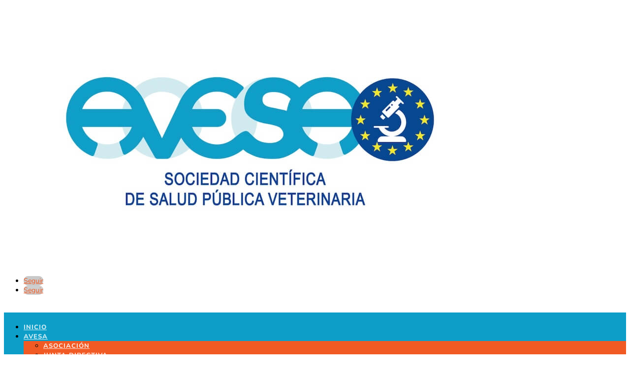

--- FILE ---
content_type: text/css
request_url: https://avesa.vet/wp-content/et-cache/366/et-core-unified-tb-50-tb-87-deferred-366.min.css?ver=1766409725
body_size: 12406
content:
.et_pb_section_0_tb_header.et_pb_section{padding-top:19px;padding-bottom:19px}.et_pb_row_0_tb_header.et_pb_row{padding-top:2px!important;padding-bottom:3px!important;padding-top:2px;padding-bottom:3px}.et_pb_image_0_tb_header{text-align:left;margin-left:0}ul.et_pb_social_media_follow_0_tb_header{margin-top:45px!important}.et_pb_section_1_tb_header.et_pb_section{padding-top:0px;padding-bottom:0px;background-color:#0D9EC8!important}.et_pb_row_1_tb_header.et_pb_row{padding-top:6px!important;padding-bottom:4px!important;padding-top:6px;padding-bottom:4px}.et_pb_menu_0_tb_header.et_pb_menu ul li a{font-family:'Nunito',Helvetica,Arial,Lucida,sans-serif;font-weight:800;text-transform:uppercase;font-size:13px;color:rgba(255,255,255,0.78)!important;letter-spacing:1px;line-height:1.1em}.et_pb_menu_0_tb_header.et_pb_menu ul li.current-menu-item a,.et_pb_menu_0_tb_header.et_pb_menu .nav li ul.sub-menu li.current-menu-item a,.et_pb_menu_0_tb_header.et_pb_menu .et_mobile_menu a{color:#FFFFFF!important}.et_pb_menu_0_tb_header.et_pb_menu .nav li ul{background-color:#F15A24!important;border-color:#F2A285}.et_pb_menu_0_tb_header.et_pb_menu .et_mobile_menu{border-color:#F2A285}.et_pb_menu_0_tb_header.et_pb_menu .nav li ul.sub-menu a{color:rgba(255,255,255,0.78)!important}.et_pb_menu_0_tb_header.et_pb_menu .et_mobile_menu,.et_pb_menu_0_tb_header.et_pb_menu .et_mobile_menu ul{background-color:#0D9EC8!important}.et_pb_menu_0_tb_header .et_pb_menu_inner_container>.et_pb_menu__logo-wrap,.et_pb_menu_0_tb_header .et_pb_menu__logo-slot{width:auto;max-width:100%}.et_pb_menu_0_tb_header .et_pb_menu_inner_container>.et_pb_menu__logo-wrap .et_pb_menu__logo img,.et_pb_menu_0_tb_header .et_pb_menu__logo-slot .et_pb_menu__logo-wrap img{height:auto;max-height:none}.et_pb_menu_0_tb_header .mobile_nav .mobile_menu_bar:before,.et_pb_menu_0_tb_header .et_pb_menu__icon.et_pb_menu__search-button,.et_pb_menu_0_tb_header .et_pb_menu__icon.et_pb_menu__close-search-button,.et_pb_menu_0_tb_header .et_pb_menu__icon.et_pb_menu__cart-button{color:#7EBEC5}.et_pb_social_media_follow_network_0_tb_header a.icon{background-color:#c9c9c9!important}.et_pb_social_media_follow_network_0_tb_header.et_pb_social_icon a.icon,.et_pb_social_media_follow_network_1_tb_header.et_pb_social_icon a.icon{border-radius:50px 50px 50px 50px}.et_pb_social_media_follow_network_1_tb_header a.icon{background-color:#cecece!important}.et_pb_image_0_tb_header.et_pb_module{margin-left:0px!important;margin-right:auto!important}@media only screen and (min-width:981px){.et_pb_image_0_tb_header{width:95%}}@media only screen and (max-width:980px){.et_pb_image_0_tb_header{width:43%}.et_pb_image_0_tb_header .et_pb_image_wrap img{width:auto}ul.et_pb_social_media_follow_0_tb_header{margin-top:5px!important}.et_pb_image_0_tb_header.et_pb_module{margin-left:auto!important;margin-right:auto!important}}@media only screen and (max-width:767px){.et_pb_image_0_tb_header{width:65%}.et_pb_image_0_tb_header .et_pb_image_wrap img{width:auto}ul.et_pb_social_media_follow_0_tb_header{margin-top:5px!important}.et_pb_image_0_tb_header.et_pb_module{margin-left:auto!important;margin-right:auto!important}}div.et_pb_section.et_pb_section_0_tb_footer{background-image:linear-gradient(360deg,#ffffff 95%,rgba(13,158,200,0.32) 100%)!important}.et_pb_section_0_tb_footer.et_pb_section{padding-top:37px;padding-bottom:37px;background-color:#FFFFFF!important}.et_pb_image_0_tb_footer{text-align:center}.et_pb_blurb_0_tb_footer.et_pb_blurb .et_pb_module_header,.et_pb_blurb_0_tb_footer.et_pb_blurb .et_pb_module_header a,.et_pb_blurb_0_tb_footer.et_pb_blurb,.et_pb_blurb_1_tb_footer.et_pb_blurb,.et_pb_blurb_2_tb_footer.et_pb_blurb{color:#0D9EC8!important}.et_pb_blurb_0_tb_footer .et-pb-icon,.et_pb_blurb_1_tb_footer .et-pb-icon,.et_pb_blurb_2_tb_footer .et-pb-icon{font-size:28px;color:#0D9EC8;font-family:FontAwesome!important;font-weight:900!important}.et_pb_blurb_0_tb_footer .et_pb_main_blurb_image .et_pb_only_image_mode_wrap,.et_pb_blurb_0_tb_footer .et_pb_main_blurb_image .et-pb-icon,.et_pb_blurb_1_tb_footer .et_pb_main_blurb_image .et_pb_only_image_mode_wrap,.et_pb_blurb_1_tb_footer .et_pb_main_blurb_image .et-pb-icon,.et_pb_menu_0_tb_footer.et_pb_menu{background-color:RGBA(255,255,255,0)}.et_pb_blurb_1_tb_footer.et_pb_blurb .et_pb_module_header,.et_pb_blurb_1_tb_footer.et_pb_blurb .et_pb_module_header a{color:#D6CEBF!important}.et_pb_social_media_follow .et_pb_social_media_follow_network_0_tb_footer.et_pb_social_icon .icon:before,.et_pb_social_media_follow .et_pb_social_media_follow_network_1_tb_footer.et_pb_social_icon .icon:before{color:#FFFFFF}ul.et_pb_social_media_follow_0_tb_footer{margin-top:60px!important}.et_pb_section_1_tb_footer.et_pb_section{padding-top:0px;padding-bottom:0px;background-color:#F15A24!important}.et_pb_row_1_tb_footer.et_pb_row{padding-top:11px!important;padding-bottom:11px!important;padding-top:11px;padding-bottom:11px}.et_pb_menu_0_tb_footer.et_pb_menu ul li a{text-transform:uppercase;font-size:13px;color:#FFFFFF!important;letter-spacing:1px}.et_pb_menu_0_tb_footer.et_pb_menu ul li.current-menu-item a{color:#A4031F!important}.et_pb_menu_0_tb_footer.et_pb_menu .nav li ul,.et_pb_menu_0_tb_footer.et_pb_menu .et_mobile_menu,.et_pb_menu_0_tb_footer.et_pb_menu .et_mobile_menu ul{background-color:RGBA(255,255,255,0)!important}.et_pb_menu_0_tb_footer .et_pb_menu_inner_container>.et_pb_menu__logo-wrap,.et_pb_menu_0_tb_footer .et_pb_menu__logo-slot{width:auto;max-width:100%}.et_pb_menu_0_tb_footer .et_pb_menu_inner_container>.et_pb_menu__logo-wrap .et_pb_menu__logo img,.et_pb_menu_0_tb_footer .et_pb_menu__logo-slot .et_pb_menu__logo-wrap img{height:auto;max-height:none}.et_pb_menu_0_tb_footer .mobile_nav .mobile_menu_bar:before,.et_pb_menu_0_tb_footer .et_pb_menu__icon.et_pb_menu__search-button,.et_pb_menu_0_tb_footer .et_pb_menu__icon.et_pb_menu__close-search-button,.et_pb_menu_0_tb_footer .et_pb_menu__icon.et_pb_menu__cart-button{color:#7EBEC5}.et_pb_social_media_follow_network_0_tb_footer a.icon,.et_pb_social_media_follow_network_1_tb_footer a.icon{background-color:#0D9EC8!important}.et_pb_image_0_tb_footer.et_pb_module{margin-left:0px!important;margin-right:auto!important}@media only screen and (min-width:981px){.et_pb_image_0_tb_footer{width:95%}}@media only screen and (max-width:980px){.et_pb_image_0_tb_footer{width:44%}.et_pb_image_0_tb_footer .et_pb_image_wrap img{width:auto}.et_pb_blurb_0_tb_footer.et_pb_blurb .et_pb_blurb_description,.et_pb_blurb_1_tb_footer.et_pb_blurb .et_pb_blurb_description,.et_pb_blurb_2_tb_footer.et_pb_blurb .et_pb_blurb_description{text-align:center}.et_pb_blurb_0_tb_footer.et_pb_blurb,.et_pb_blurb_1_tb_footer.et_pb_blurb,.et_pb_blurb_2_tb_footer.et_pb_blurb{margin-left:35px!important}ul.et_pb_social_media_follow_0_tb_footer{margin-top:0px!important}.et_pb_image_0_tb_footer.et_pb_module{margin-left:auto!important;margin-right:auto!important}}@media only screen and (max-width:767px){.et_pb_image_0_tb_footer{width:76%}.et_pb_image_0_tb_footer .et_pb_image_wrap img{width:auto}.et_pb_blurb_0_tb_footer.et_pb_blurb .et_pb_blurb_description,.et_pb_blurb_1_tb_footer.et_pb_blurb .et_pb_blurb_description,.et_pb_blurb_2_tb_footer.et_pb_blurb .et_pb_blurb_description{text-align:center}.et_pb_blurb_0_tb_footer.et_pb_blurb,.et_pb_blurb_1_tb_footer.et_pb_blurb,.et_pb_blurb_2_tb_footer.et_pb_blurb{margin-left:0px!important}ul.et_pb_social_media_follow_0_tb_footer{margin-top:0px!important}.et_pb_image_0_tb_footer.et_pb_module{margin-left:auto!important;margin-right:auto!important}}div.et_pb_section.et_pb_section_0{background-image:linear-gradient(146deg,#deeeef 73%,#0d9ec8 100%)!important}.et_pb_section_0{overflow-x:hidden;overflow-y:hidden}.et_pb_section_0.et_pb_section{background-color:RGBA(255,255,255,0)!important}.et_pb_text_0 h1{font-weight:800;text-transform:uppercase;font-size:45px;color:#0D9EC8!important;letter-spacing:1px;line-height:1.3em}.et_pb_row_1.et_pb_row{padding-top:0px!important;padding-bottom:1px!important;padding-top:0px;padding-bottom:1px}.et_pb_text_1 h4{font-weight:800;text-transform:uppercase;font-size:12px;color:#FFFFFF!important}.et_pb_text_1{background-color:#F15A24;padding-top:8px!important;padding-right:10px!important;padding-left:10px!important;margin-bottom:30px!important}.et_pb_row_2{background-color:RGBA(255,255,255,0);border-bottom-width:1px;border-bottom-color:#0D9EC8}.et_pb_row_2.et_pb_row{padding-top:0px!important;padding-bottom:51px!important;padding-top:0px;padding-bottom:51px}.et_pb_toggle_0.et_pb_toggle h5,.et_pb_toggle_0.et_pb_toggle h1.et_pb_toggle_title,.et_pb_toggle_0.et_pb_toggle h2.et_pb_toggle_title,.et_pb_toggle_0.et_pb_toggle h3.et_pb_toggle_title,.et_pb_toggle_0.et_pb_toggle h4.et_pb_toggle_title,.et_pb_toggle_0.et_pb_toggle h6.et_pb_toggle_title{text-transform:uppercase;color:#000000!important}.et_pb_module.et_pb_toggle_0.et_pb_toggle{border-color:#0D9EC8}.et_pb_toggle_0.et_pb_toggle.et_pb_toggle_open,.et_pb_toggle_0.et_pb_toggle.et_pb_toggle_close{background-color:#FFFFFF}.et_pb_toggle_0.et_pb_toggle.et_pb_toggle_open h5.et_pb_toggle_title,.et_pb_toggle_0.et_pb_toggle.et_pb_toggle_open h1.et_pb_toggle_title,.et_pb_toggle_0.et_pb_toggle.et_pb_toggle_open h2.et_pb_toggle_title,.et_pb_toggle_0.et_pb_toggle.et_pb_toggle_open h3.et_pb_toggle_title,.et_pb_toggle_0.et_pb_toggle.et_pb_toggle_open h4.et_pb_toggle_title,.et_pb_toggle_0.et_pb_toggle.et_pb_toggle_open h6.et_pb_toggle_title{color:#000000!important}.et_pb_toggle_0.et_pb_toggle_open .et_pb_toggle_title:before{color:#0D9EC8;font-family:FontAwesome!important;font-weight:900!important;content:"\f139"!important}.et_pb_toggle_0.et_pb_toggle_close .et_pb_toggle_title:before{color:#F15A24;font-family:FontAwesome!important;font-weight:900!important;content:"\f13a"!important}.et_pb_row_3{background-color:RGBA(255,255,255,0)}.et_pb_row_3.et_pb_row{padding-top:0px!important;margin-top:50px!important;padding-top:0px}.et_pb_text_2.et_pb_text,.et_pb_text_3.et_pb_text,.et_pb_text_4.et_pb_text{color:#FFFFFF!important}.et_pb_text_2,.et_pb_text_3{line-height:1.5em;font-weight:700;font-size:15px;line-height:1.5em;background-color:#F15A24;border-width:1px;border-color:#D2EBF0;padding-top:26px!important;padding-right:20px!important;padding-bottom:26px!important;padding-left:20px!important}.et_pb_text_4{line-height:1.5em;font-weight:700;font-size:15px;line-height:1.5em;background-color:#F15A24;border-width:1px;border-color:#D2EBF0;padding-top:26px!important;padding-right:20px!important;padding-bottom:26px!important;padding-left:20px!important;margin-top:0px!important;margin-bottom:21px!important}.et_pb_column_0,.et_pb_column_1{z-index:10!important;position:relative}.et_pb_column_3,.et_pb_column_4,.et_pb_column_5{background-color:#0D9EC8;padding-top:50px;padding-right:40px;padding-bottom:30px;padding-left:40px}@media only screen and (max-width:980px){.et_pb_text_0 h1{font-size:30px}.et_pb_row_2{border-bottom-width:1px;border-bottom-color:#0D9EC8}.et_pb_row_2,body #page-container .et-db #et-boc .et-l .et_pb_row_2.et_pb_row,body.et_pb_pagebuilder_layout.single #page-container #et-boc .et-l .et_pb_row_2.et_pb_row,body.et_pb_pagebuilder_layout.single.et_full_width_page #page-container #et-boc .et-l .et_pb_row_2.et_pb_row,.et_pb_row_3,body #page-container .et-db #et-boc .et-l .et_pb_row_3.et_pb_row,body.et_pb_pagebuilder_layout.single #page-container #et-boc .et-l .et_pb_row_3.et_pb_row,body.et_pb_pagebuilder_layout.single.et_full_width_page #page-container #et-boc .et-l .et_pb_row_3.et_pb_row{width:45%}.et_pb_column_3,.et_pb_column_4,.et_pb_column_5{padding-top:50px;padding-right:30px;padding-left:30px}}@media only screen and (max-width:767px){.et_pb_text_0 h1{font-size:24px}.et_pb_row_2{border-bottom-width:1px;border-bottom-color:#0D9EC8}.et_pb_row_2,body #page-container .et-db #et-boc .et-l .et_pb_row_2.et_pb_row,body.et_pb_pagebuilder_layout.single #page-container #et-boc .et-l .et_pb_row_2.et_pb_row,body.et_pb_pagebuilder_layout.single.et_full_width_page #page-container #et-boc .et-l .et_pb_row_2.et_pb_row,.et_pb_row_3,body #page-container .et-db #et-boc .et-l .et_pb_row_3.et_pb_row,body.et_pb_pagebuilder_layout.single #page-container #et-boc .et-l .et_pb_row_3.et_pb_row,body.et_pb_pagebuilder_layout.single.et_full_width_page #page-container #et-boc .et-l .et_pb_row_3.et_pb_row{width:80%}.et_pb_column_3,.et_pb_column_4,.et_pb_column_5{padding-right:20px;padding-left:20px}}